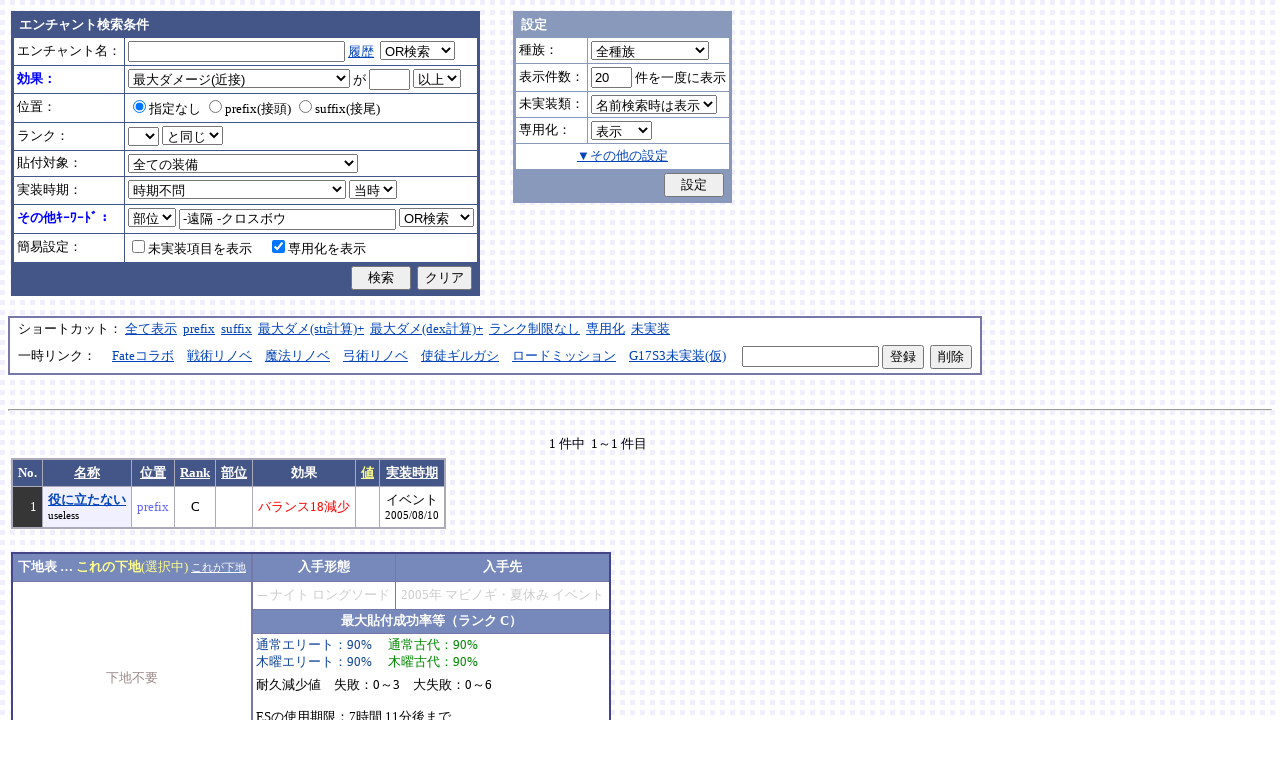

--- FILE ---
content_type: text/html; charset=Shift_JIS
request_url: http://fruitmilk.xii.jp/enchant/search.cgi?status=Dmgmax%2BStr%2F2.5&key=condition&keyword=-%89%93%8Au+-%83N%83%8D%83X%83%7B%83E&id=58&sort=rank1%2Cname%2Ccondition%2Cdate1%2Cpos1%2Cvalue2_1
body_size: 52564
content:
<!DOCTYPE HTML PUBLIC "-//W3C//DTD HTML 4.01 Transitional//EN">
<html lang="ja">
<head>
	<META HTTP-EQUIV="Content-type" CONTENT="text/html; charset=Shift_JIS">
	<META HTTP-EQUIV="Content-Style-Type" CONTENT="text/css">
	<META HTTP-EQUIV="Content-Script-Type" CONTENT="text/javascript">
	<META NAME="robots" content="noindex" />
	<link rel="stylesheet" type="text/css" href="./style.css">
	<script type="text/javascript" src="./search.js"></script>
	<script type="text/javascript" src="../abababa.js"></script>
	<title>役に立たない : prefix C - エンチャント検索っぽいそれ</title>
</head>

<body class="search">
<a name="top"></a>
<table><tr><td class="search">

<form action="./search.cgi" method="get" name="form">
	<table cellspacing=1 class="search_table" border=0>
		<tr>
			<td colspan=2 class="search_td_top">エンチャント検索条件</td>
		</tr>
		<tr>
			<td class="search_td" id="form_name">エンチャント名：</td>
			<td class="search_td"><input type="text" class="text" name="name" id="name" size=25 value="" onBlur="checkForm();">
			<script type="text/javascript">
			<!--
				document.write('<a href="#" class="link" onclick="showHistory();return false;">履歴<\/a>&nbsp;');
			// -->
			</script>
<select name="nameop" id="nameop" size=1 onChange="checkForm();"><option value="or">OR検索</option><option value="and">AND検索</option></select><br>
<div class="description" id="history" style="display: none"></div></td>		</tr>
		<tr>
			<td class="search_td" id="form_status">効果：</td>
			<td class="search_td">
<select name="status" id="status" size=1 onChange="showStatusOption(); checkForm();"><option value="">効果不問</option><option value="-">-----------単体-----------</option><option value="Life">最大生命力</option><option value="Mana">最大マナ</option><option value="Stamina">最大スタミナ</option><option value="Str">Str</option><option value="Int">Int</option><option value="Dex">Dex</option><option value="Will">Will</option><option value="Luck">Luck</option><option value="Dmgmax">最大ダメージ</option><option value="Dmgmin">最小ダメージ</option><option value="Wndmax">最大負傷率</option><option value="Wndmin">最小負傷率</option><option value="Cri">クリティカル</option><option value="Bara">バランス</option><option value="Def">防御</option><option value="Pro">保護</option><option value="MAttack">魔法攻撃力</option><option value="MDef">魔法防御</option><option value="CP">戦闘力</option><option value="Cost">修理費</option><option value="Mario_Dmgmax">マリオネット最大ダメージ</option><option value="Mario_Cri">マリオネット操縦術クリティカル</option><option value="-">-----------複合-----------</option><option value="Dmgmax+Str/2.5" selected>最大ダメージ(近接)</option><option value="Dmgmin+Str/3">最小ダメージ(近接)</option><option value="Dmgmax+Dex/2.5">最大ダメージ(弓)</option><option value="Dmgmin+Dex/3.5">最小ダメージ(弓)</option><option value="Dmgmax+Will/3">最大ダメージ(格闘)</option><option value="Dmgmin+Will/3.5">最小ダメージ(格闘)</option><option value="Dmgmax+Str/3.5+Dex/3.5">最大ダメージ(ハンドル)</option><option value="Dmgmin+Str/5+Dex/5">最小ダメージ(ハンドル)</option><option value="Dmgmax+Str/5+Int/5">最大ダメージ(銃)</option><option value="Dmgmax+Str/4+Will/3.5">最大ダメージ(手裏剣)</option><option value="Wndmax+Dex/10+Will/5">最大負傷率(Dex,Will計算込)</option><option value="Wndmin+Dex/20+Will/20">最小負傷率(Dex,Will計算込)</option><option value="Cri+Will/10+Luck/5">クリティカル(Will,Luck計算込)</option><option value="Bara+Dex/4">バランス(Dex計算込)</option><option value="MAttack+Int/5">魔法攻撃力(Int計算込)</option><option value="Def+Str/10">防御(Str計算込)</option><option value="(Dmgmax+Str/3.5+Dex/3.5)*0.7+Mario_Dmgmax">マリオネットの最大ダメージ</option><option value="(Cri+Will/10+Luck/5)*0.7+Mario_Cri">マリオネットのクリティカル</option><option value="-">----------期待値----------</option><option value="(Dmgmax+Str/2.5)*0.8+(Dmgmin+Str/3)*0.2">最大ダメージ(Str計算,ﾊﾞﾗﾝｽ80%)</option><option value="(Dmgmax+Dex/2.5)*0.8+(Dmgmin+Dex/3.5)*0.2">最大ダメージ(Dex計算,ﾊﾞﾗﾝｽ80%)</option><option value="-">--------並行表示---------</option><option value="Dmgmax+Str/2.5,Cri+Will/10+Luck/5">最大ダメ(近接)+クリティカル</option><option value="Dmgmax+Dex/2.5,Cri+Will/10+Luck/5">最大ダメ(弓)+クリティカル</option><option value="Dmgmax+Will/3,Cri+Will/10+Luck/5">最大ダメ(格闘)+クリティカル</option><option value="Dmgmax+Str/3.5+Dex/3.5,Cri+Will/10+Luck/5">最大ダメ(ハンドル)+クリティカル</option><option value="Dmgmax+Str/5+Int/5,Cri+Will/10+Luck/5">最大ダメ(銃)+クリティカル</option><option value="Dmgmax+Str/4+Will/3.5,Cri+Will/10+Luck/5">最大ダメ(手裏剣)+クリティカル</option><option value="Dmgmax+Str/2.5,Dmgmax+Will/3">最大ダメ(近接)+最大ダメ(格闘)</option><option value="Def+Str/10,Pro">防御(Str計算込)+保護</option><option value="Mana,Int">マナ+Int</option><option value="Dmgmax+Str/3.5+Dex/3.5,Mario_Dmgmax+Dmgmax*0.7+Str/3.5*0.7+Dex/3.5*0.7">最大ダメ(本体)+最大ダメ(人形)</option><option value="-">---------セット効果---------</option><option value="BurstResist">爆発抵抗</option><option value="PoisonImmune">毒免疫</option><option value="ManaSave">消費マナ減少</option><option value="AttackSpeedUp">攻撃速度増加</option><option value="StampResist">ストンプ抵抗</option><option value="-">----------錬金術----------</option><option value="Water">水属性錬金術</option><option value="Fire">火属性錬金術</option><option value="Wind">風属性錬金術</option><option value="Crystal+Alchemist">結晶製作成功率</option><option value="Synthesis+Alchemist">合成成功率</option><option value="Dissolution+Alchemist">分解成功率</option><option value="WallLife">防護壁耐久</option><option value="FrozenDegree">フローズン適用範囲</option><option value="FrozenSec">フローズン凍結時間</option><option value="-">-----------その他----------</option><option value="StaminaCost">スタミナ消耗</option><option value="Piercing">ピアシングレベル</option><option value="MusicBuff">音楽バフ効果</option><option value="MusicSec">音楽バフ持続時間</option><option value="ProductQuality">生産物の品質</option><option value="-">-----バランス調整後(仮)-----</option><option value="Water+Mana*0.3">ウォーターキャノンダメージ</option><option value="Fire+Life*0.08">フレイマー最大ダメージ</option><option value="Fire+Stamina*0.45">ヒートバスター最大ダメージ</option></select> が
				<input type="text" class="text" name="value" size=3 style="ime-mode: disabled;" value="">&nbsp;<select name="valueop" id="valueop" size=1 onChange="checkForm();"><option value="ge">以上</option><option value="le">以下</option></select>
			<div class="description" id="statusop_Dmgmax" style="display: none">
			※ 近接用にStrを計算に含める場合は<a href="#" class="link" onclick="changeStatus('Dmgmax', 'Dmgmax+Str/2.5');return false;">こちら</a><br>
			※ 弓用にDexを計算に含める場合は<a href="#" class="link" onclick="changeStatus('Dmgmax', 'Dmgmax+Dex/2.5');return false;">こちら</a><br>
			※ 格闘用にWillを計算に含める場合は<a href="#" class="link" onclick="changeStatus('Dmgmax', 'Dmgmax+Will/3');return false;">こちら</a><br>
			※ 人形用にStrとDexを計算に含める場合は<a href="#" class="link" onclick="changeStatus('Dmgmax', 'Dmgmax+Str/3.5+Dex/3.5');return false;">こちら</a><br>
			※ 銃用にStrとIntを計算に含める場合は<a href="#" class="link" onclick="changeStatus('Dmgmax', 'Dmgmax+Str/5+Int/5');return false;">こちら</a><br>
			※ 手裏剣用にStrとWillを計算に含める場合は<a href="#" class="link" onclick="changeStatus('Dmgmax', 'Dmgmax+Str/4+Will/3.5');return false;">こちら</a>
			</div>
			<div class="description" id="statusop_Dmgmin" style="display: none">
			※ 近接用にStrを計算に含める場合は<a href="#" class="link" onclick="changeStatus('Dmgmin', 'Dmgmin+Str/3');return false;">こちら</a><br>
			※ 弓用にDexを計算に含める場合は<a href="#" class="link" onclick="changeStatus('Dmgmin', 'Dmgmin+Dex/3.5');return false;">こちら</a><br>
			※ 格闘用にWillを計算に含める場合は<a href="#" class="link" onclick="changeStatus('Dmgmin', 'Dmgmin+Will/3');return false;">こちら</a><br>
			※ 人形用にStrとDexを計算に含める場合は<a href="#" class="link" onclick="changeStatus('Dmgmin', 'Dmgmin+Str/5+Dex/5');return false;">こちら</a>
			</div>
			<div class="description" id="statusop_Wndmax" style="display: none">
			※ DexとWillを計算に含める場合は<a href="#" class="link" onclick="changeStatus('Wndmax', 'Wndmax+Dex/10+Will/5');return false;">こちら</a>
			</div>
			<div class="description" id="statusop_Wndmin" style="display: none">
			※ DexとWillを計算に含める場合は<a href="#" class="link" onclick="changeStatus('Wndmin', 'Wndmin+Dex/20+Will/20');return false;">こちら</a>
			</div>
			<div class="description" id="statusop_Cri" style="display: none">
			※ WillとLuckを計算に含める場合は<a href="#" class="link" onclick="changeStatus('Cri', 'Cri+Will/10+Luck/5');return false;">こちら</a>
			</div>
			<div class="description" id="statusop_Bara" style="display: none">
			※ Dexを計算に含める場合は<a href="#" class="link" onclick="changeStatus('Bara', 'Bara+Dex/4');return false;">こちら</a>
			</div>
			<div class="description" id="statusop_MAttack" style="display: none">
			※ Intを計算に含める場合は<a href="#" class="link" onclick="changeStatus('MAttack', 'MAttack+Int/5');return false;">こちら</a>
			</div>
			<div class="description" id="statusop_Dmgmax+Str/2.5" style="display: none">
			計算式：最大ダメージ + Str/2.5
			</div>
			<div class="description" id="statusop_Dmgmin+Str/3" style="display: none">
			計算式：最小ダメージ + Str/3
			</div>
			<div class="description" id="statusop_Dmgmax+Dex/2.5" style="display: none">
			計算式：最大ダメージ + Dex/2.5
			</div>
			<div class="description" id="statusop_Dmgmin+Dex/3.5" style="display: none">
			計算式：最小ダメージ + Dex/3.5
			</div>
			<div class="description" id="statusop_Dmgmax+Will/3" style="display: none">
			計算式：最大ダメージ + Will/3
			</div>
			<div class="description" id="statusop_Dmgmin+Will/3.5" style="display: none">
			計算式：最小ダメージ + Will/3.5
			</div>
			<div class="description" id="statusop_Dmgmax+Str/3.5+Dex/3.5" style="display: none">
			計算式：最大ダメージ + Str/3.5 + Dex/3.5
			</div>
			<div class="description" id="statusop_Dmgmin+Str/5+Dex/5" style="display: none">
			計算式：最小ダメージ + Str/5 + Dex/5
			</div>
			<div class="description" id="statusop_Dmgmax+Str/5+Int/5" style="display: none">
			計算式：最大ダメージ + Str/5 + Int/5
			</div>
			<div class="description" id="statusop_Dmgmax+Str/4+Will/3.5" style="display: none">
			計算式：最大ダメージ + Str/4 + Will/3.5
			</div>
			<div class="description" id="statusop_Wndmax+Dex/10+Will/5" style="display: none">
			計算式：最大負傷率 + Dex/10 + Will/5
			</div>
			<div class="description" id="statusop_Wndmin+Dex/20+Will/20" style="display: none">
			計算式：最小負傷率 + Dex/20 + Will/20
			</div>
			<div class="description" id="statusop_Cri+Will/10+Luck/5" style="display: none">
			計算式：クリティカル + Will/10 + Luck/5
			</div>
			<div class="description" id="statusop_Bara+Dex/4" style="display: none">
			計算式：バランス + Dex/4
			</div>
			<div class="description" id="statusop_MAttack+Int/5" style="display: none">
			計算式：魔法攻撃力 + Int/5
			</div>
			<div class="description" id="statusop_Def+Str/10" style="display: none">
			計算式：防御 + Str/10
			</div>
			<div class="description" id="statusop_(Dmgmax+Str/3.5+Dex/3.5)*0.7+Mario_Dmgmax" style="display: none">
			計算式：(最大ダメージ + Str/3.5 + Dex/3.5)*70% + マリオネット最大ダメージ
			</div>
			<div class="description" id="statusop_(Cri+Will/10+Luck/5)*0.7+Mario_Cri" style="display: none">
			計算式：(クリティカル + Will/10 + Luck/5)*70% + マリオネット操縦術クリティカル
			</div>
			<div class="description" id="statusop_(Dmgmax+Str/2.5)*0.8+(Dmgmin+Str/3)*0.2" style="display: none">
			計算式：(最大ダメージ + Str/2.5)*80% + (最小ダメージ + Str/3)*20%
			</div>
			<div class="description" id="statusop_(Dmgmax+Dex/2.5)*0.8+(Dmgmin+Dex/3.5)*0.2" style="display: none">
			計算式：(最大ダメージ + Dex/2.5)*80% + (最小ダメージ + Dex/3.5)*20%
			</div>
			<div class="description" id="statusop_Water+Mana*0.3" style="display: none">
			計算式：水属性錬金術ダメージ + 最大マナ*0.3
			</div>
			<div class="description" id="statusop_Fire+Life*0.08" style="display: none">
			計算式：火属性錬金術ダメージ + 最大生命力*0.08
			</div>
			<div class="description" id="statusop_Fire+Stamina*0.45" style="display: none">
			計算式：火属性錬金術ダメージ + 最大スタミナ*0.45
			</div>
			</td>
		</tr>
		<tr>
			<td class="search_td" id="form_pos">位置：</td>
			<td class="search_td">
<label><input type="radio" name="pos" id="pos" value="" onClick="checkForm();" checked>指定なし</label>&nbsp;<label><input type="radio" name="pos" id="pos1" value="prefix" onClick="checkForm();">prefix(接頭)</label>&nbsp;<label><input type="radio" name="pos" id="pos2" value="suffix" onClick="checkForm();">suffix(接尾)</label>&nbsp;</td>
		</tr>
		<tr>
			<td class="search_td" id="form_rank">ランク：</td>
			<td class="search_td"><!-- <input type="text" class="text" name="rank" id="rank" size=3 style="ime-mode: disabled;" value="" onBlur="checkForm();"> -->
<select name="rank" id="rank" size=1 onChange="checkForm();"><option value="" selected></option><option value="F">F</option><option value="E">E</option><option value="D">D</option><option value="C">C</option><option value="B">B</option><option value="A">A</option><option value="9">9</option><option value="8">8</option><option value="7">7</option><option value="6">6</option><option value="5">5</option><option value="4">4</option><option value="3">3</option><option value="2">2</option><option value="1">1</option></select>
<select name="rankop" id="rankop" size=1 onChange="checkForm();"><option value="eq">と同じ</option><option value="ge">以上</option><option value="le">以下</option></select></td>
		</tr>
		<tr>
			<td class="search_td" id="form_category">貼付対象：</td>
			<td class="search_td">
<select name="category" id="category" size=1 onChange="showCategory(117); checkForm();"><option value="" selected>全ての装備</option><option value="1">武器</option><option value="2">盾</option><option value="3">体</option><option value="4">頭</option><option value="5">手</option><option value="6">足</option><option value="7">アクセサリ</option><option value="右,-,片,武器,刀剣,鈍器,斧,遠隔,クロスボウ,ワンド,シリンダｰ,ハンドル,木,金属,生産,楽器,料理,巨大,探究生活,クッキングナイフ,おたま,調教杖,フェニックス,巡礼者,救援,福音,_魔族印">-------片手武器-------</option><option value="右,片,武器,刀剣,金属,_魔族印">刀剣（金属製）</option><option value="右,片,武器,刀剣,木">刀剣（木製）</option><option value="右,片,武器,刀剣,巡礼者">刀剣（巡礼者の剣）</option><option value="右,片,武器,鈍器,金属,_魔族印">鈍器（金属製）</option><option value="右,片,武器,鈍器,木">鈍器（木製）</option><option value="右,片,武器,斧,金属,_魔族印">片手斧</option><option value="右,片,武器,遠隔,木,_魔族印">弓</option><option value="右,片,武器,遠隔,救援">弓（救援の弓）</option><option value="右,片,武器,遠隔,Fate">弓（アーチャーの弓）</option><option value="右,片,武器,遠隔,クロスボウ,木,_魔族印">クロスボウ</option><option value="右,片,武器,ワンド,_魔族印">ワンド</option><option value="右,片,武器,シリンダｰ,金属,_魔族印">シリンダー</option><option value="右,片,武器,シリンダｰ,金属,福音">シリンダー（福音のシリンダー）</option><option value="右,片,武器,ハンドル">ハンドル</option><option value="右,片,生産">片手生産道具</option><option value="右,片,楽器,木">片手楽器（撥弦楽器・打楽器）</option><option value="右,片,料理">料理道具（右手）</option><option value="右,片,巨大,クッキングナイフ">巨大クッキングナイフ</option><option value="右,片,巨大,おたま">巨大おたま</option><option value="右,片,武器,刀剣,料理,探究生活,クッキングナイフ">探究生活のクッキングナイフ</option><option value="右,片,武器,鈍器,探究生活,調教杖">探究生活の調教杖</option><option value="右,片,武器,鈍器,木,トロｰル棒">トロールの棍棒</option><option value="右,片,武器,刀剣,金属,フェニックス">フェニックスの羽根剣</option><option value="右,片,武器,刀剣,ワンド,金属,フェニックス">神秘なフェニックスの羽根剣</option><option value="右,-,両,武器,刀剣,斧,鈍器,槍,すたっふ,ナックル,銃,たわし,木,金属,ダスティン,生産,巨大,探究生活,生地用麺棒,釣竿,奉剣,狂信徒,原罪,聖痕,_魔族印">-------両手武器-------</option><option value="右,両,武器,刀剣,金属,_魔族印">両手剣</option><option value="右,両,武器,刀剣,金属,ダスティン">両手剣（ダスティン）</option><option value="右,両,武器,刀剣,金属,奉剣">両手剣（女神への奉剣）</option><option value="右,両,武器,刀剣,金属,狂信徒">両手剣（狂信徒の大剣）</option><option value="右,両,武器,刀剣,金属,Fate">両手剣（約束された勝利の剣）</option><option value="右,両,武器,鈍器,金属,_魔族印">両手鈍器（金属製）</option><option value="右,両,武器,鈍器,木">両手鈍器（木製）</option><option value="右,両,武器,斧,金属,_魔族印">両手斧</option><option value="右,両,武器,槍">ランス</option><option value="右,両,武器,槍,木,_魔族印">ランス（木製）</option><option value="右,両,武器,槍,金属,_魔族印">ランス（金属製）</option><option value="右,両,武器,すたっふ">スタッフ</option><option value="右,両,武器,すたっふ,原罪">スタッフ（原罪のスタッフ）</option><option value="右,両,武器,ナックル,_魔族印">ナックル</option><option value="右,両,武器,ナックル,すたっふ">ナックル（シリエン魔力ナックル）</option><option value="右,両,武器,ナックル,聖痕">ナックル（聖痕のナックル）</option><option value="右,両,武器,銃">デュアルガン</option><option value="右,両,武器,しゅりけん">手裏剣</option><option value="右,両,武器">アトラートル、枕</option><option value="右,片,武器,たわし,金属">タワーシリンダー</option><option value="右,両,楽器,木">両手楽器（管楽器）</option><option value="右,両,生産">両手生産道具</option><option value="右,両,武器,金属">両手生産道具（武器属性）</option><option value="右,片,巨大,生地用麺棒">巨大生地用麺棒</option><option value="右,両,武器,鈍器,探究生活,釣竿">探究生活の釣竿</option><option value="2-">---------左手---------</option><option value="左,盾">盾</option><option value="左,盾,料理">料理道具（左手）</option><option value="左,盾,シリンダｰ,金属">ガードシリンダー</option><option value="3-">----------体----------</option><option value="体,服">服</option><option value="体,服,金属">服（金属製）</option><option value="体,服,革">服（革製）</option><option value="体,服,王政">王政錬金術師の制服</option><option value="体,魔法衣装">魔法衣装</option><option value="体,魔法衣装,金属">魔法衣装（金属製）</option><option value="体,軽鎧,金属">軽鎧</option><option value="体,軽鎧,革">軽鎧（革製）</option><option value="体,軽鎧">軽鎧（貝製）</option><option value="体,軽鎧,ノルマン">軽鎧（ノルマン）</option><option value="体,軽鎧,金属,グレｰス">軽鎧（グレース）</option><option value="体,重鎧,金属">重鎧</option><option value="体,重鎧,金属,スパイカｰ">重鎧（スパイカー）</option><option value="体,重鎧,金属,ダスティン">重鎧（ダスティン）</option><option value="体,服,軽鎧">ウィザードローブアーマー</option><option value="4-">----------頭----------</option><option value="頭,帽子">帽子</option><option value="頭,帽子,料理">帽子（コック帽）</option><option value="頭,兜,金属">兜</option><option value="頭,兜">兜（非金属製）</option><option value="頭,兜,金属,ノルマン">兜（ノルマン）</option><option value="頭,兜,金属,グレｰス">兜（グレース）</option><option value="頭,兜,金属,ダスティン">兜（ダスティン）</option><option value="頭,帽子,喜羊羊">喜羊羊と友達の帽子（中国）</option><option value="頭,帽子,フェニックス">フェニックスイヤーマフ</option><option value="5-">----------手----------</option><option value="手,グロｰブ">手袋・ブレスレット</option><option value="手,グロｰブ,金属">手袋（金属）</option><option value="手,ガントレット,金属">ガントレット</option><option value="手,ガントレット,金属,木">ガントレット（金属製+木製）</option><option value="手,ガントレット">ガントレット（貝製）</option><option value="手,ガントレット,金属,グレｰス">ガントレット（グレース）</option><option value="手,ガントレット,金属,スパイカｰ">ガントレット（スパイカー）</option><option value="手,ガントレット,金属,ダスティン">ガントレット（ダスティン）</option><option value="手,特殊ガントレ">ロングレザーグローブ</option><option value="手,特殊ガントレ,木">クラウスガントレット（木製）</option><option value="6-">----------足----------</option><option value="足,靴">靴</option><option value="足,靴,金属">靴（金属製）</option><option value="足,ブｰツ,金属">ブーツ</option><option value="足,ブｰツ,金属,グレｰス">ブーツ（グレース）</option><option value="足,ブｰツ,金属,スパイカｰ">ブーツ（スパイカー）</option><option value="足,ブｰツ,金属,ダスティン">ブーツ（ダスティン）</option><option value="足,靴,王政">王政錬金術師のブーツ</option><option value="足">合成産限定靴</option><option value="7-">-------アクセサリ-------</option><option value="飾">アクセサリー</option><option value="右,-,ネギ,みかん,バナナ,アイスクリｰム,えれぎた,_指定[750/751/752/753/754/755]">---------特殊---------</option><option value="右,ネギ,_指定[750/751]">ネギ</option><option value="右,みかん,_指定[750/752]">みかん</option><option value="右,バナナ,_指定[750/753]">バナナ</option><option value="右,アイスクリｰム,_指定[750/754]">アイスクリーム</option><option value="右,えれぎた,_指定[750/755]">エレキギター</option><option value="無属性">部位指定なし（テスト中）</option></select><br>
<div class="description"><span id="category0" style="display: inline"></span><span id="category1" style="display: none"></span><span id="category2" style="display: none"></span><span id="category3" style="display: none"></span><span id="category4" style="display: none"></span><span id="category5" style="display: none"></span><span id="category6" style="display: none"></span><span id="category7" style="display: none"></span><span id="category8" style="display: none"></span><span id="category9" style="display: none">推定属性 … 右,片,武器,刀剣,金属<br></span><span id="category10" style="display: none">推定属性 … 右,片,武器,刀剣,木<br></span><span id="category11" style="display: none">推定属性 … 右,片,武器,刀剣,巡礼者<br></span><span id="category12" style="display: none">推定属性 … 右,片,武器,鈍器,金属<br></span><span id="category13" style="display: none">推定属性 … 右,片,武器,鈍器,木<br></span><span id="category14" style="display: none">推定属性 … 右,片,武器,斧,金属<br>該当 … 伐採用斧・片手斧・ビペンニス・フランキスカ<br></span><span id="category15" style="display: none">推定属性 … 右,片,武器,遠隔,木<br>該当 … 弓全般（クロスボウ除く）<br></span><span id="category16" style="display: none">推定属性 … 右,片,武器,遠隔,救援<br></span><span id="category17" style="display: none">推定属性 … 右,片,武器,遠隔,Fate<br></span><span id="category18" style="display: none">推定属性 … 右,片,武器,遠隔,クロスボウ,木<br>該当 … クロスボウ・電撃のクロスボウ・アーバレスト<br></span><span id="category19" style="display: none">推定属性 … 右,片,武器,ワンド<br></span><span id="category20" style="display: none">推定属性 … 右,片,武器,シリンダー,金属<br></span><span id="category21" style="display: none">推定属性 … 右,片,武器,シリンダー,金属,福音<br></span><span id="category22" style="display: none">推定属性 … 右,片,武器,ハンドル<br></span><span id="category23" style="display: none">推定属性 … 右,片,生産<br>該当 … 裁縫キット・調合キット・ハンクラキット・調教杖<br></span><span id="category24" style="display: none">推定属性 … 右,片,楽器,木<br>該当 … リュートや小太鼓など<br></span><span id="category25" style="display: none">推定属性 … 右,片,料理<br>該当 … クッキングナイフ・おたま・生地用麺棒<br></span><span id="category26" style="display: none">推定属性 … 右,片,巨大,クッキングナイフ<br></span><span id="category27" style="display: none">推定属性 … 右,片,巨大,おたま<br></span><span id="category28" style="display: none">推定属性 … 右,片,武器,刀剣,料理,探究生活,クッキングナイフ<br></span><span id="category29" style="display: none">推定属性 … 右,片,武器,鈍器,探究生活,調教杖<br></span><span id="category30" style="display: none">推定属性 … 右,片,武器,鈍器,木,トロール棒<br></span><span id="category31" style="display: none">推定属性 … 右,片,武器,刀剣,金属,フェニックス<br></span><span id="category32" style="display: none">推定属性 … 右,片,武器,刀剣,ワンド,金属,フェニックス<br></span><span id="category33" style="display: none"></span><span id="category34" style="display: none">推定属性 … 右,両,武器,刀剣,金属<br></span><span id="category35" style="display: none">推定属性 … 右,両,武器,刀剣,金属,ダスティン<br></span><span id="category36" style="display: none">推定属性 … 右,両,武器,刀剣,金属,奉剣<br></span><span id="category37" style="display: none">推定属性 … 右,両,武器,刀剣,金属,狂信徒<br></span><span id="category38" style="display: none">推定属性 … 右,両,武器,刀剣,金属,Fate<br></span><span id="category39" style="display: none">推定属性 … 右,両,武器,鈍器,金属<br></span><span id="category40" style="display: none">推定属性 … 右,両,武器,鈍器,木<br></span><span id="category41" style="display: none">推定属性 … 右,両,武器,斧,金属<br></span><span id="category42" style="display: none">推定属性 … 右,両,武器,槍<br>該当 … ライオンクローランス<br></span><span id="category43" style="display: none">推定属性 … 右,両,武器,槍,木<br>該当 … ピシスウッドランス<br></span><span id="category44" style="display: none">推定属性 … 右,両,武器,槍,金属<br>該当 … ナイトランス<br></span><span id="category45" style="display: none">推定属性 … 右,両,武器,スタッフ<br>該当 … トリニティスタッフ<br></span><span id="category46" style="display: none">推定属性 … 右,両,武器,スタッフ,原罪<br></span><span id="category47" style="display: none">推定属性 … 右,両,武器,ナックル<br></span><span id="category48" style="display: none">推定属性 … 右,両,武器,ナックル,スタッフ<br></span><span id="category49" style="display: none">推定属性 … 右,両,武器,ナックル,聖痕<br></span><span id="category50" style="display: none">推定属性 … 右,両,武器,銃<br></span><span id="category51" style="display: none">推定属性 … 右,両,武器,手裏剣<br></span><span id="category52" style="display: none">推定属性 … 右,両,武器<br></span><span id="category53" style="display: none">推定属性 … 右,片,武器,タワシ,金属<br></span><span id="category54" style="display: none">推定属性 … 右,両,楽器,木<br>該当 … フルートなど<br></span><span id="category55" style="display: none">推定属性 … 右,両,生産<br>該当 … 薪用斧・木工用かんな・調教棒<br></span><span id="category56" style="display: none">推定属性 … 右,両,武器,金属<br>該当 … 釣竿・ツルハシ・鎌・鍬<br></span><span id="category57" style="display: none">推定属性 … 右,片,巨大,生地用麺棒<br></span><span id="category58" style="display: none">推定属性 … 右,両,武器,鈍器,探究生活,釣竿<br></span><span id="category59" style="display: none"></span><span id="category60" style="display: none">推定属性 … 左,盾<br></span><span id="category61" style="display: none">推定属性 … 左,盾,料理<br>該当 … 簡易テーブル・万能鍋<br></span><span id="category62" style="display: none">推定属性 … 左,盾,シリンダー,金属<br></span><span id="category63" style="display: none"></span><span id="category64" style="display: none">推定属性 … 体,服<br></span><span id="category65" style="display: none">推定属性 … 体,服,金属<br>該当 … 剣士学校の制服系<br></span><span id="category66" style="display: none">推定属性 … 体,服,革<br>該当 … ライダースウェア<br></span><span id="category67" style="display: none">推定属性 … 体,服,王政<br></span><span id="category68" style="display: none">推定属性 … 体,魔法衣装<br></span><span id="category69" style="display: none">推定属性 … 体,魔法衣装,金属<br>該当 … バレンシア剣士系<br></span><span id="category70" style="display: none">推定属性 … 体,軽鎧,金属<br></span><span id="category71" style="display: none">推定属性 … 体,軽鎧,革<br></span><span id="category72" style="display: none">推定属性 … 体,軽鎧<br>該当 … スパイニーターバンシェルアーマー<br></span><span id="category73" style="display: none">推定属性 … 体,軽鎧,ノルマン<br></span><span id="category74" style="display: none">推定属性 … 体,軽鎧,金属,グレース<br></span><span id="category75" style="display: none">推定属性 … 体,重鎧,金属<br></span><span id="category76" style="display: none">推定属性 … 体,重鎧,金属,スパイカー<br>該当 … スパイカー系・ローズプレート系<br></span><span id="category77" style="display: none">推定属性 … 体,重鎧,金属,ダスティン<br></span><span id="category78" style="display: none">推定属性 … 体,服,軽鎧<br></span><span id="category79" style="display: none"></span><span id="category80" style="display: none">推定属性 … 頭,帽子<br></span><span id="category81" style="display: none">推定属性 … 頭,帽子,料理<br>該当 … 見習い・中堅・ベテランコックの帽子<br></span><span id="category82" style="display: none">推定属性 … 頭,兜,金属<br></span><span id="category83" style="display: none">推定属性 … 頭,兜<br>該当 … ボーンヘルム・タラ突撃歩兵系<br></span><span id="category84" style="display: none">推定属性 … 頭,兜,金属,ノルマン<br></span><span id="category85" style="display: none">推定属性 … 頭,兜,金属,グレース<br></span><span id="category86" style="display: none">推定属性 … 頭,兜,金属,ダスティン<br></span><span id="category87" style="display: none">推定属性 … 頭,帽子,喜羊羊<br></span><span id="category88" style="display: none">推定属性 … 頭,帽子,フェニックス<br></span><span id="category89" style="display: none"></span><span id="category90" style="display: none">推定属性 … 手,グローブ<br></span><span id="category91" style="display: none">推定属性 … 手,グローブ,金属<br>該当 … ガーディアングローブ・コレス忍者グローブ<br></span><span id="category92" style="display: none">推定属性 … 手,ガントレット,金属<br></span><span id="category93" style="display: none">推定属性 … 手,ガントレット,金属,木<br>該当 … ウッドプレートキャノン<br></span><span id="category94" style="display: none">推定属性 … 手,ガントレット<br>該当 … スパイニーターバンシェルガントレット<br></span><span id="category95" style="display: none">推定属性 … 手,ガントレット,金属,グレース<br></span><span id="category96" style="display: none">推定属性 … 手,ガントレット,金属,スパイカー<br></span><span id="category97" style="display: none">推定属性 … 手,ガントレット,金属,ダスティン<br></span><span id="category98" style="display: none">推定属性 … 手,特殊ガントレ<br></span><span id="category99" style="display: none">推定属性 … 手,特殊ガントレ,木<br></span><span id="category100" style="display: none"></span><span id="category101" style="display: none">推定属性 … 足,靴<br></span><span id="category102" style="display: none">推定属性 … 足,靴,金属<br>該当 … ガーディアンブーツ<br></span><span id="category103" style="display: none">推定属性 … 足,ブーツ,金属<br></span><span id="category104" style="display: none">推定属性 … 足,ブーツ,金属,グレース<br></span><span id="category105" style="display: none">推定属性 … 足,ブーツ,金属,スパイカー<br></span><span id="category106" style="display: none">推定属性 … 足,ブーツ,金属,ダスティン<br></span><span id="category107" style="display: none">推定属性 … 足,靴,王政<br></span><span id="category108" style="display: none">推定属性 … 足<br>該当 … パイレーツ系（ボースン除く）<br></span><span id="category109" style="display: none"></span><span id="category110" style="display: none">推定属性 … 飾<br></span><span id="category111" style="display: none"></span><span id="category112" style="display: none">推定属性 … 右,ネギ<br></span><span id="category113" style="display: none">推定属性 … 右,みかん<br></span><span id="category114" style="display: none">推定属性 … 右,バナナ<br></span><span id="category115" style="display: none">推定属性 … 右,アイスクリーム<br></span><span id="category116" style="display: none">推定属性 … 右,エレキギター<br></span><span id="category117" style="display: none">推定属性 … 無属性<br>該当 … 採鉱ドリル・雷に打たれたカシワの杖<br></span></div></td>		</tr>
		<tr>
			<td class="search_td" id="form_date">実装時期：</td>
			<td class="search_td">
<select name="date" id="date" size=1 onChange="checkForm();"><option value="" selected>時期不問</option><option value="-">-----------テスト----------</option><option value="2005/01/31">05/01/31 … クローズドβ</option><option value="2005/03/16">05/03/16 … オープンβ</option><option value="-">-----------CP1-----------</option><option value="2005/04/26">05/04/26 … G1 S1 ～ G1 S3</option><option value="2005/07/21">05/07/21 … G1 S4 ～ G2 S1</option><option value="2005/08/25">05/08/25 … G2 S2</option><option value="2005/10/27">05/10/27 … G2 S4</option><option value="2005/12/15">05/12/15 … G3 S1 ～ G3 S2</option><option value="2006/02/23">06/02/23 … G3 S3</option><option value="2006/03/23">06/03/23 … Extra Generation</option><option value="-">-----------CP2-----------</option><option value="2006/04/27">06/04/27 … G4 S1 ～ G4 S2</option><option value="2006/08/03">06/08/03 … G4 S3</option><option value="2006/09/28">06/09/28 … G5 S1</option><option value="2007/01/25">07/01/25 … G5 S3</option><option value="2007/03/22">07/03/22 … G5 S4</option><option value="2007/04/26">07/04/26 … G6 S1 ～ G6 S2</option><option value="2007/06/07">07/06/07 … G6 S3</option><option value="2007/07/26">07/07/26 … G6 S4</option><option value="2007/10/25">07/10/25 … G7 S2</option><option value="2007/12/13">07/12/13 … G7 S3</option><option value="2008/02/21">08/02/21 … G7 S4</option><option value="2008/04/17">08/04/17 … G8 S1</option><option value="2008/06/05">08/06/05 … G8 S2</option><option value="2008/07/24">08/07/24 … G8 S3</option><option value="2008/09/11">08/09/11 … G8 S4</option><option value="-">-----------CP3-----------</option><option value="2008/12/11">08/12/11 … G9 S1</option><option value="2009/02/19">09/02/19 … G9 S2</option><option value="2009/04/16">09/04/16 … G10 S1</option><option value="2009/07/23">09/07/23 … G10 S2</option><option value="2009/10/29">09/10/29 … G11 S1</option><option value="2010/01/28">10/01/28 … G11 S2</option><option value="2010/04/22">10/04/22 … G12 S1</option><option value="2010/07/15">10/07/15 … 日本ハウジング</option><option value="-">-----------CP4-----------</option><option value="2010/10/21">10/10/21 … G13 S1</option><option value="2010/12/16">10/12/16 … G13 S2</option><option value="2011/02/24">11/02/24 … G14 S1</option><option value="2011/04/14">11/04/14 … G14 S2</option><option value="2011/06/23">11/06/23 … G14 S3</option><option value="2011/07/21">11/07/21 … G14 S4</option><option value="2011/09/28">11/09/28 … G15 S1</option><option value="2011/12/15">11/12/15 … G15 S2</option><option value="2012/02/14">12/02/14 … G15 S4</option><option value="2012/03/22">12/03/22 … G16 S1 その1</option><option value="2012/04/19">12/04/19 … G16 S1 その2</option><option value="2012/05/24">12/05/24 … GENESIS</option><option value="2012/08/16">12/08/16 … G17 S2</option><option value="2012/12/20">12/12/20 … G17 S3</option><option value="-">-----------CP5-----------</option><option value="2013/04/23">13/04/23 … G18 S1 THE DRAMA</option><option value="2013/06/06">13/06/06 … G18 S2 シューター</option></select>
<select name="dateop" id="dateop" size=1 onChange="checkForm();"><option value="eq">当時</option><option value="ge">以降</option><option value="le">以前</option></select>
		</tr>
		<tr>
			<td class="search_td" id="form_keyword">その他ｷｰﾜｰﾄﾞ：</td>
			<td class="search_td">
<select name="key" id="key" size=1 onChange="checkForm();"><option value="all">全文</option><option value="condition" selected>部位</option><option value="effect">効果</option><option value="drop">入手</option><option value="note">備考</option></select>
<input type="text" class="text" name="keyword" id="keyword" size=25 value="-遠隔 -クロスボウ" onBlur="checkForm();"> <select name="keywordop" id="keywordop" size=1 onChange="checkForm();"><option value="or">OR検索</option><option value="and">AND検索</option></select></td>
		</tr>
		<tr>
			<td class="search_td">簡易設定：</td>
			<td class="search_td"><label><input type="checkbox" name="show_unexist" value="on">未実装項目を表示</label>　
				<label><input type="checkbox" name="show_personalize" value="on" checked>専用化を表示</label></td>
		</tr>
		<tr>
			<td colspan=2 class="search_td_top right">
				<input type="hidden" name="page" value=1>
				<input type="hidden" name="frame" value="">
				<input type="hidden" name="id" value="">
				<input type="hidden" name="equip" value="">
				<input type="submit" name="submit" value="検索" style="width: 60px">
						<script type="text/javascript">
		<!--
			document.write('&nbsp;<input type="button" onclick="clearForm();checkForm();" value="クリア">');
		// -->
		</script>

			</td>
		</tr>
	</table>
</form>
<script type="text/javascript">
<!--
	checkForm();
// -->
</script>

</td><td class="config">

<form action="./search.cgi" method="get" name="config_form">
	<table cellspacing=1 class="config_table" border=0>
		<tr>
			<td colspan=2 class="search_td_top">設定</td>
		</tr>
		<tr>
			<td class="search_td">種族：</td>
			<td class="search_td">
<select name="race" id="race" size=1 onChange="checkForm();"><option value="" selected>全種族</option><option value="H">[H]人間</option><option value="E">[E]エルフ</option><option value="G">[G]ジャイアント</option></select></td>

		</tr>
		<tr>
			<td class="search_td">表示件数：</td>
			<td class="search_td"><input type="text" class="text" name="num" size=3 style="ime-mode: disabled;" value="20"> 件を一度に表示</td>
		</tr>
		<tr>
			<td class="search_td">未実装類：</td>
			<td class="search_td">
<select name="unexist" id="unexist" size=1 onChange="checkForm();"><option value="">常に表示</option><option value="name" selected>名前検索時は表示</option><option value="hidden">非表示</option></select></td>
		</tr>
		<tr>
			<td class="search_td">専用化：</td>
			<td class="search_td">
<select name="personalize" id="personalize" size=1 onChange="checkForm();"><option value="" selected>表示</option><option value="hidden">非表示</option></select></td>
		</tr>
		<tr id="config1">
			<td class="search_td">貼付部位：</td>
			<td class="search_td">貼り付け不可の部位に貼り付いたものを<br>
				「貼付対象」条件の検索対象に
<select name="enchanted" id="enchanted" size=1 onChange="checkForm();"><option value="" selected>含める</option><option value="hidden">含めない</option></select></td>
		</tr>
		<tr id="config2">
			<td class="search_td">結果リスト：</td>
			<td class="search_td"><table cellspacing=0>
<tr><td class="config_td">入手先 … </td><td><select name="show_route" id="show_route" size=1 onChange="checkForm();"><option value="full">全表示</option><option value="" selected>簡略表示</option><option value="hidden">非表示</option></select></td></tr>
<tr><td class="config_td">実装時期 … </td><td><select name="show_season" id="show_season" size=1 onChange="checkForm();"><option value="" selected>表示</option><option value="hidden">非表示</option></select></td></tr>
<tr><td class="config_td">ハングル表記 … </td><td><select name="show_hangul" id="show_hangul" size=1 onChange="checkForm();"><option value="">表示</option><option value="hidden" selected>非表示</option></select></td></tr>
				</table>
			</td>
		</tr>
		<tr id="config3">
			<td class="search_td">ハイライト：</td>
			<td class="search_td">
<select name="highlight" id="highlight" size=1 onChange="checkForm();"><option value="background" selected>有効</option><option value="bold">太字化のみ</option><option value="">無効</option></select> <span class="description">※キーワード検索時のみ</span></td>
		</tr>
		<tr id="config4">
			<td class="search_td">クリアボタン：</td>
			<td class="search_td">
<select name="clear" id="clear" size=1 onChange="checkForm();"><option value="" selected>有効</option><option value="hidden">撲滅</option></select></td>
		</tr>
		<tr id="config0" style="display: none">
			<td colspan=2 class="search_td center">
				<a href="#" class="link" onclick="showConfig(5);return false;">▼その他の設定</a>
			</td>
		</tr>
		<tr id="config5" style="display: none">
			<td colspan=2 class="search_td center">
				<a href="#" class="link" onclick="showConfig(5);return false;">▲折りたたむ</a>
			</td>
		</tr>
		<tr>
			<td colspan=2 class="search_td_top right">
				<input type="hidden" name="page" value=1>
				<input type="hidden" name="frame" value="">
				<input type="hidden" name="query" value="status=Dmgmax%2BStr%2F2.5&key=condition&keyword=-%89%93%8Au+-%83N%83%8D%83X%83%7B%83E&id=58&sort=rank1%2Cname%2Ccondition%2Cdate1%2Cpos1%2Cvalue2_1">
				<input type="hidden" name="submit" value="設定">
				<input type="submit" name="submit" value="設定" style="width: 60px">
			</td>
		</tr>
	</table>
</form>

<script type="text/javascript">
<!--
	showConfig(4);
// -->
</script>

</td></tr></table>

<form action="./search.cgi" method="get" name="shortcut_form">
<table cellspacing=1 class="favorite_table" border=0>
	<tr>
<td colspan=2 class="favorite_td">ショートカット： <a href="./search.cgi?name=" class="link nobr" title="name=">全て表示</a>&nbsp;&nbsp;<a href="./search.cgi?pos=prefix" class="link nobr" title="pos=prefix">prefix</a>&nbsp;&nbsp;<a href="./search.cgi?pos=suffix" class="link nobr" title="pos=suffix">suffix</a>&nbsp;&nbsp;<a href="./search.cgi?status=Dmgmax%2BStr%2F2.5&key=condition&keyword=-%89%93%8Au+-%83N%83%8D%83X%83%7B%83E" class="link nobr" title="status=Dmgmax+Str/2.5
key=condition
keyword=-遠隔 -クロスボウ">最大ダメ(str計算)+</a>&nbsp;&nbsp;<a href="./search.cgi?status=Dmgmax%2BDex%2F2.5&key=condition&keyword=-%8B%90%91%E5+-%97%BC%8E%E8+-%8B%DF%90%DA+-%95%80+-%83i%83b%83N%83%8B+-%83%8F%83%93%83h+-%8F%82+-%8Ay%8A%ED" class="link nobr" title="status=Dmgmax+Dex/2.5
key=condition
keyword=-巨大 -両手 -近接 -斧 -ナックル -ワンド -盾 -楽器">最大ダメ(dex計算)+</a>&nbsp;&nbsp;<a href="./search.cgi?key=effect&keyword=%83%89%83%93%83N%82%C9%8A%D6%8CW%82%C8%82%AD%83G%83%93%83%60%83%83%83%93%83g%89%C2%94%5C" class="link nobr" title="key=effect
keyword=ランクに関係なくエンチャント可能">ランク制限なし</a>&nbsp;&nbsp;<a href="./search.cgi?key=effect&keyword=%83G%83%93%83%60%83%83%83%93%83g%91%95%94%F5%82%F0%90%EA%97p%82%C9%82%B7%82%E9" class="link nobr" title="key=effect
keyword=エンチャント装備を専用にする">専用化</a>&nbsp;&nbsp;<a href="./search.cgi?keyword=%96%A2%8E%C0%91%95+%96%A2%8Am%94F+%89%DF%8B%8E%8A%D8%8D%91%82%CC%82%DD+%83f%81%5B%83%5E%82%CC%82%DD&sort=pos1%2Crank1%2Cdate1&show_unexist=on" class="link nobr" title="keyword=未実装 未確認 過去韓国のみ データのみ
sort=pos1,rank1,date1
show_unexist=on">未実装</a>&nbsp;&nbsp;		</td>
	</tr>
	<tr>
		<td class="favorite_td">
			一時リンク： 　<a href="./search.cgi?id=819%2F820%2F821%2F822" class="link">Fateコラボ</a>　<a href="./search.cgi?id=799%2F800%2F801%2F802%2F803%2F804%2F805%2F806%2F807%2F808" class="link">戦術リノベ</a>　<a href="./search.cgi?id=809%2F810%2F811%2F812%2F813%2F814%2F815%2F816" class="link">魔法リノベ</a>　<a href="./search.cgi?id=817%2F818" class="link">弓術リノベ</a>　<a href="./search.cgi?id=792%2F793%2F794%2F795%2F796%2F797%2F798" class="link">使徒ギルガシ</a>　<a href="./search.cgi?keyword=%83%8D%81%5B%83h%83%7E%83b%83V%83%87%83%93" class="link">ロードミッション</a>　<a href="./search.cgi?date=2012%2F12%2F20&keyword=%8F%EE%95%F1%96%B3%82%B5&show_unexist=on" class="link">G17S3未実装(仮)</a><br>
			<!-- <span class="description">※検索で表示されない場合は、設定「未実装類」もご確認下さい。</span> -->
		</td>
		<td class="favorite_td right">
			<input type="text" name="shortcut" size=15 value="">
			<input type="hidden" name="frame" value="">
			<input type="hidden" name="query" value="status=Dmgmax%2BStr%2F2.5&key=condition&keyword=-%89%93%8Au+-%83N%83%8D%83X%83%7B%83E&id=58&sort=rank1%2Cname%2Ccondition%2Cdate1%2Cpos1%2Cvalue2_1">
			<input type="hidden" name="submit" value="登録">
			<input type="submit" name="submit" value="登録">&nbsp;
			<input type="submit" name="submit" value="削除">
		</td>
	</tr>
</table>
</form>
<br>

		<hr><br>
		<a name="result"></a>
		<table>
		<tr><td class="page">1 件中&nbsp;&nbsp;1～1 件目</td></tr>
		<tr><td><table border=1 class="result_table">
			<tr>
				<td class="result_td_top">No.</td>
				<td class="result_td_top"><a href="./search.cgi?status=Dmgmax%2BStr%2F2.5&amp;key=condition&amp;keyword=-%89%93%8Au+-%83N%83%8D%83X%83%7B%83E&amp;id=58&amp;sort=rank1%2Ccondition%2Cdate1%2Cpos1%2Cvalue2_1%2Cname" class="white">名称</a></td>
	<!--<td class="result_td_top">ハングル表記</td>-->
				<td class="result_td_top"><a href="./search.cgi?status=Dmgmax%2BStr%2F2.5&amp;key=condition&amp;keyword=-%89%93%8Au+-%83N%83%8D%83X%83%7B%83E&amp;id=58&amp;sort=rank1%2Cname%2Ccondition%2Cdate1%2Cvalue2_1%2Cpos1" class="white">位置</a></td>
				<td class="result_td_top"><a href="./search.cgi?status=Dmgmax%2BStr%2F2.5&amp;key=condition&amp;keyword=-%89%93%8Au+-%83N%83%8D%83X%83%7B%83E&amp;id=58&amp;sort=name%2Ccondition%2Cdate1%2Cpos1%2Cvalue2_1%2Crank1" class="white">Rank</a></td>
				<td class="result_td_top"><a href="./search.cgi?status=Dmgmax%2BStr%2F2.5&amp;key=condition&amp;keyword=-%89%93%8Au+-%83N%83%8D%83X%83%7B%83E&amp;id=58&amp;sort=rank1%2Cname%2Cdate1%2Cpos1%2Cvalue2_1%2Ccondition" class="white">部位</a></td>
				<td class="result_td_top">効果</td>
				<td class="result_td_top"><a href="./search.cgi?status=Dmgmax%2BStr%2F2.5&amp;key=condition&amp;keyword=-%89%93%8Au+-%83N%83%8D%83X%83%7B%83E&amp;id=58&amp;sort=rank1%2Cname%2Ccondition%2Cdate1%2Cpos1%2Cvalue1_1" class="sort">値</a></td>
	<!--<td class="result_td_top">入手形態</td>-->
	<!--<td class="result_td_top">入手先</td>-->
	<td class="result_td_top"><a href="./search.cgi?status=Dmgmax%2BStr%2F2.5&amp;key=condition&amp;keyword=-%89%93%8Au+-%83N%83%8D%83X%83%7B%83E&amp;id=58&amp;sort=rank1%2Cname%2Ccondition%2Cpos1%2Cvalue2_1%2Cdate1" class="white">実装時期</a></td>
	<!--<td class="result_td_top">備考</td>-->
			</tr>
			<tr>
				<td class="result_td count">1</td>
				<td class="result_td name"><a href="./search.cgi?status=Dmgmax%2BStr%2F2.5&amp;key=condition&amp;keyword=-%89%93%8Au+-%83N%83%8D%83X%83%7B%83E&amp;id=58#result" class="b link">役に立たない</a><br><span class="mini">useless</span><br><span class="red"></span></td>
	<!--<td class="result_td" nowrap>&#50424;&#47784;&#50630;&#45716;</td>-->
				<td class="result_td prefix">prefix</td>
				<td class="result_td center">C</td>
				<td class="result_td description"></td>
				<td class="result_td center"><span class="red">バランス18減少</span><br></td>
				<td class="result_td center" nowrap></td>
	<!--<td class="result_td" nowrap><a href="./search.cgi?status=Dmgmax%2BStr%2F2.5&amp;key=condition&amp;keyword=-%89%93%8Au+-%83N%83%8D%83X%83%7B%83E&amp;id=58&amp;equip=%83%8d%83%93%83O%83%5c%81%5b%83h#result" title="役に立たない" class="foundation lightgray">─</a> <a href="./search.cgi?status=Dmgmax%2BStr%2F2.5&amp;key=condition&amp;keyword=-%89%93%8Au+-%83N%83%8D%83X%83%7B%83E&amp;id=438&amp;equip=%83%8d%83%93%83O%83%5c%81%5b%83h#result" title="ナイト" class="foundation lightgray">ナイト</a> <span class="lightgray">ロングソード</span><br></td>-->
	<td class="result_td center">イベント<br><span class="mini">2005/08/10</span></td>
	<!--<td class="result_td">期間限定エンチャントの中でも最も古いものである。</td>-->
			</tr>
</table></td></tr>		<tr><td class="help"><br>				<table border=1 class="popup detail_table">
					<tr>
						<td class="detail_td_top" nowrap>下地表 …
							<span id="faundation_inline0" style="display: inline" class="sort">これの下地<span class="thin">(選択中)</span> </span>
				<script type="text/javascript">
				<!--
					document.write('<span id="faundation_inline1" style="display: none"><a href="#" class="white mini thin" onclick="changeFaundation(0,0);return false;">これの下地<\/a> <\/span>');
					document.write('<span id="faundation_inline2" style="display: none" class="sort">これが下地<span class="thin">(選択中)</span> <\/span>');
					document.write('<span id="faundation_inline3" style="display: inline"><a href="#" class="white mini thin" onclick="changeFaundation(0,0);return false;">これが下地<\/a> <\/span>');
				// -->
				</script>
						</td>
						<td class="detail_td_separator" rowspan=3></td>
						<td class="detail_td_top" nowrap>入手形態</td>
						<td class="detail_td_top" nowrap>入手先</td>
					</tr>
					<tr>
						<td class="detail_foundation center" rowspan=2 nowrap>
							<div id="faundation_block0" style="display: inline"><span class="gray">下地不要</span></div>
							<div id="faundation_block1" style="display: none"><span class="gray">下地としての役目無し</span></div>
						</td>
						<td class="detail_td" nowrap><a href="./search.cgi?status=Dmgmax%2BStr%2F2.5&amp;key=condition&amp;keyword=-%89%93%8Au+-%83N%83%8D%83X%83%7B%83E&amp;id=58&amp;equip=%83%8d%83%93%83O%83%5c%81%5b%83h#result" title="役に立たない" class="foundation lightgray">─</a> <a href="./search.cgi?status=Dmgmax%2BStr%2F2.5&amp;key=condition&amp;keyword=-%89%93%8Au+-%83N%83%8D%83X%83%7B%83E&amp;id=438&amp;equip=%83%8d%83%93%83O%83%5c%81%5b%83h#result" title="ナイト" class="foundation lightgray">ナイト</a> <span class="lightgray">ロングソード</span><br></td>
						<td class="detail_td" nowrap><span class="lightgray">2005年 マビノギ・夏休み イベント </span><br></td>
					</tr>
					<tr>
						<td class="detail_note" colspan=2 nowrap>
						<table border=1 width="100%" height="100%" class="foundation_table" bordercolor="#7777aa" frame="void">
							<tr><td class="foundation_td_top">最大貼付成功率等（ランク C）</td></tr>
							<tr><td class="foundation_td" nowrap>
								<span class="darkblue">通常エリート：90%</span>
								　<span class="green">通常古代：90%</span><br>
								<span class="darkblue">木曜エリート：90%</span>
								　<span class="green">木曜古代：90%</span>
								<div style="line-height:50%"><br></div>
								耐久減少値　失敗：0～3　大失敗：0～6<br>
								<br>
								ESの使用期限：7時間 11分後まで
								</td></tr>
							<tr><td class="foundation_td_top">備考</td></tr>
							<tr><td class="foundation_td note" nowrap>期間限定エンチャントの中でも最も古いものである。&nbsp;</td></tr></table>
						</td>
					</tr>
				</table>
<br>
		&nbsp;・コピペ用URL（ｴﾝﾁｬﾝﾄ単体）：<input type="text" class="copipe" size=65 value="http://fruitmilk.xii.jp/enchant/search.cgi?id=58#result" onclick="this.focus();this.select()" readonly><br>
		&nbsp;・コピペ用URL（検索条件込）：<input type="text" class="copipe" size=120 value="http://fruitmilk.xii.jp/enchant/search.cgi?status=Dmgmax%2BStr%2F2.5&amp;key=condition&amp;keyword=-%89%93%8Au+-%83N%83%8D%83X%83%7B%83E&amp;id=58&amp;" onclick="this.focus();this.select()" readonly><br>
		<br>
		&nbsp;・<a href="./simula.cgi?id=58" class="link">このエンチャントの貼り付けをシミュレートする</a><noscript>　※要JavaScript</noscript><br>
		&nbsp;・<a href="./search.cgi?id=58#result" class="link">検索条件を解除して再表示する</a><br>
		<script type="text/javascript">
		<!--
			document.write('<br>&nbsp;・<a href="#" class="link" onclick="history.back(); return false;">前ページへ戻る<\/a><br>');
		// -->
		</script>
		</td></tr></table>
<br><br><br><br><br><br><br><br><br><br><br><br><br><br><br><br><br><br>		<hr>
		<table width="100%">
			<tr>
				<td colspan=2 class="text center">
					<a href="#top" class="link">最上部へ</a> /
					<a href="./" class="link">フレーム有り版</a> /
					<a href="./search.cgi?status=Dmgmax%2BStr%2F2.5&amp;key=condition&amp;keyword=-%89%93%8Au+-%83N%83%8D%83X%83%7B%83E&amp;id=58&amp;mode=help#help" class="link">ヘルプまがい</a> /
					<a href="./search.cgi?status=Dmgmax%2BStr%2F2.5&amp;key=condition&amp;keyword=-%89%93%8Au+-%83N%83%8D%83X%83%7B%83E&amp;id=58&amp;mode=history#update_history" class="link">更新履歴かも</a> /
					<!-- <a href="./search.cgi?status=Dmgmax%2BStr%2F2.5&amp;key=condition&amp;keyword=-%89%93%8Au+-%83N%83%8D%83X%83%7B%83E&amp;id=58&amp;mode=form#mailto" class="link">連絡先もどき</a> / -->
					<a href="http://fruitmilk.xii.jp/" class="link" target="_top">サイトトップ</a>
				</td>
			</tr>
			<tr>
				<td class="help">
					総検索数 ： いっぱい<!-- 13814 回くらい --><br>
					総データ数 ： 820 個<br>
					データ最終更新日 ： 2015/08/19 21:41:56<br>
					cgi最終更新日 ： 2021/08/14 23:58:00<br>
					
				</td>
				<td class="copyright">
					Powered by Perl 5.008009<br>
					Copyleft <a href="http://twitter.com/n_fruitmilk" class="foundation help" target="_top">Noname</a>,
					<a href="http://mabinogi.wikiwiki.jp/" class="foundation help" target="_top">Mabinogi Wiki*</a><br>
					&copy;2005-2010 NEXON Corporation and NEXON Co., Ltd. All Rights Reserved.
					Developed by devCAT.
				</td>
			</tr>
		</table>

		</body></html>
